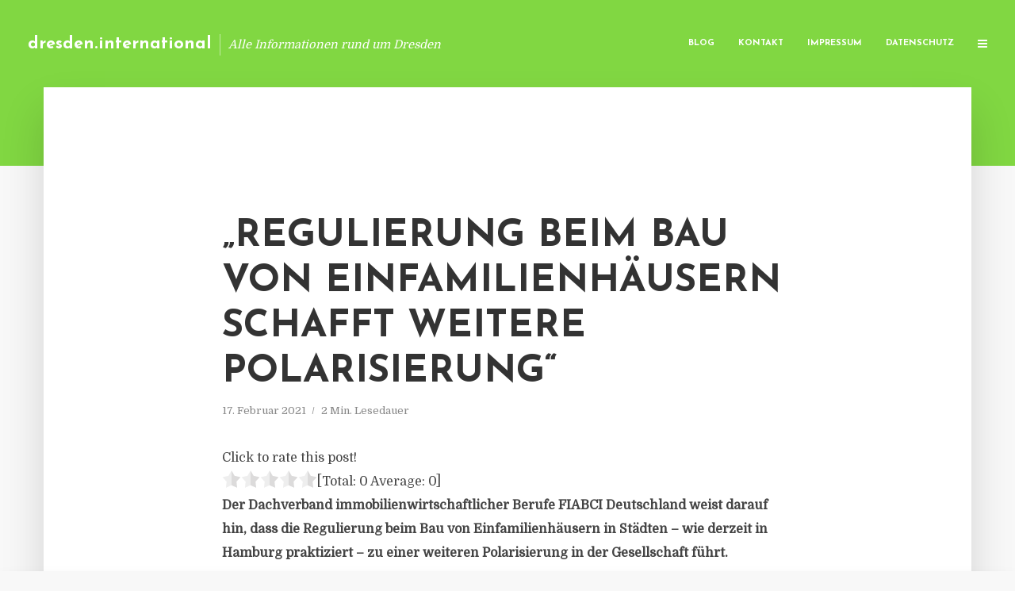

--- FILE ---
content_type: text/html; charset=UTF-8
request_url: https://dresden.international/regulierung-beim-bau-von-einfamilienhaeusern-schafft-weitere-polarisierung/
body_size: 11504
content:
<!DOCTYPE html>
<html lang="de" class="no-js no-svg">
	<head>
		<meta charset="UTF-8">
		<meta name="viewport" content="width=device-width, initial-scale=1">
		<link rel="profile" href="https://gmpg.org/xfn/11">
		<title>&#8222;Regulierung beim Bau von Einfamilienhäusern schafft weitere Polarisierung&#8220; &#8211; dresden.international</title>
<meta name='robots' content='max-image-preview:large' />
<link rel='dns-prefetch' href='//fonts.googleapis.com' />
<link rel="alternate" type="application/rss+xml" title="dresden.international &raquo; Feed" href="https://dresden.international/feed/" />
<link rel="alternate" type="application/rss+xml" title="dresden.international &raquo; Kommentar-Feed" href="https://dresden.international/comments/feed/" />
<script type="text/javascript">
window._wpemojiSettings = {"baseUrl":"https:\/\/s.w.org\/images\/core\/emoji\/14.0.0\/72x72\/","ext":".png","svgUrl":"https:\/\/s.w.org\/images\/core\/emoji\/14.0.0\/svg\/","svgExt":".svg","source":{"concatemoji":"https:\/\/dresden.international\/wp-includes\/js\/wp-emoji-release.min.js?ver=6.2.8"}};
/*! This file is auto-generated */
!function(e,a,t){var n,r,o,i=a.createElement("canvas"),p=i.getContext&&i.getContext("2d");function s(e,t){p.clearRect(0,0,i.width,i.height),p.fillText(e,0,0);e=i.toDataURL();return p.clearRect(0,0,i.width,i.height),p.fillText(t,0,0),e===i.toDataURL()}function c(e){var t=a.createElement("script");t.src=e,t.defer=t.type="text/javascript",a.getElementsByTagName("head")[0].appendChild(t)}for(o=Array("flag","emoji"),t.supports={everything:!0,everythingExceptFlag:!0},r=0;r<o.length;r++)t.supports[o[r]]=function(e){if(p&&p.fillText)switch(p.textBaseline="top",p.font="600 32px Arial",e){case"flag":return s("\ud83c\udff3\ufe0f\u200d\u26a7\ufe0f","\ud83c\udff3\ufe0f\u200b\u26a7\ufe0f")?!1:!s("\ud83c\uddfa\ud83c\uddf3","\ud83c\uddfa\u200b\ud83c\uddf3")&&!s("\ud83c\udff4\udb40\udc67\udb40\udc62\udb40\udc65\udb40\udc6e\udb40\udc67\udb40\udc7f","\ud83c\udff4\u200b\udb40\udc67\u200b\udb40\udc62\u200b\udb40\udc65\u200b\udb40\udc6e\u200b\udb40\udc67\u200b\udb40\udc7f");case"emoji":return!s("\ud83e\udef1\ud83c\udffb\u200d\ud83e\udef2\ud83c\udfff","\ud83e\udef1\ud83c\udffb\u200b\ud83e\udef2\ud83c\udfff")}return!1}(o[r]),t.supports.everything=t.supports.everything&&t.supports[o[r]],"flag"!==o[r]&&(t.supports.everythingExceptFlag=t.supports.everythingExceptFlag&&t.supports[o[r]]);t.supports.everythingExceptFlag=t.supports.everythingExceptFlag&&!t.supports.flag,t.DOMReady=!1,t.readyCallback=function(){t.DOMReady=!0},t.supports.everything||(n=function(){t.readyCallback()},a.addEventListener?(a.addEventListener("DOMContentLoaded",n,!1),e.addEventListener("load",n,!1)):(e.attachEvent("onload",n),a.attachEvent("onreadystatechange",function(){"complete"===a.readyState&&t.readyCallback()})),(e=t.source||{}).concatemoji?c(e.concatemoji):e.wpemoji&&e.twemoji&&(c(e.twemoji),c(e.wpemoji)))}(window,document,window._wpemojiSettings);
</script>
<style type="text/css">
img.wp-smiley,
img.emoji {
	display: inline !important;
	border: none !important;
	box-shadow: none !important;
	height: 1em !important;
	width: 1em !important;
	margin: 0 0.07em !important;
	vertical-align: -0.1em !important;
	background: none !important;
	padding: 0 !important;
}
</style>
	<link rel='stylesheet' id='wp-block-library-css' href='https://dresden.international/wp-includes/css/dist/block-library/style.min.css?ver=6.2.8' type='text/css' media='all' />
<link rel='stylesheet' id='classic-theme-styles-css' href='https://dresden.international/wp-includes/css/classic-themes.min.css?ver=6.2.8' type='text/css' media='all' />
<style id='global-styles-inline-css' type='text/css'>
body{--wp--preset--color--black: #000000;--wp--preset--color--cyan-bluish-gray: #abb8c3;--wp--preset--color--white: #ffffff;--wp--preset--color--pale-pink: #f78da7;--wp--preset--color--vivid-red: #cf2e2e;--wp--preset--color--luminous-vivid-orange: #ff6900;--wp--preset--color--luminous-vivid-amber: #fcb900;--wp--preset--color--light-green-cyan: #7bdcb5;--wp--preset--color--vivid-green-cyan: #00d084;--wp--preset--color--pale-cyan-blue: #8ed1fc;--wp--preset--color--vivid-cyan-blue: #0693e3;--wp--preset--color--vivid-purple: #9b51e0;--wp--preset--gradient--vivid-cyan-blue-to-vivid-purple: linear-gradient(135deg,rgba(6,147,227,1) 0%,rgb(155,81,224) 100%);--wp--preset--gradient--light-green-cyan-to-vivid-green-cyan: linear-gradient(135deg,rgb(122,220,180) 0%,rgb(0,208,130) 100%);--wp--preset--gradient--luminous-vivid-amber-to-luminous-vivid-orange: linear-gradient(135deg,rgba(252,185,0,1) 0%,rgba(255,105,0,1) 100%);--wp--preset--gradient--luminous-vivid-orange-to-vivid-red: linear-gradient(135deg,rgba(255,105,0,1) 0%,rgb(207,46,46) 100%);--wp--preset--gradient--very-light-gray-to-cyan-bluish-gray: linear-gradient(135deg,rgb(238,238,238) 0%,rgb(169,184,195) 100%);--wp--preset--gradient--cool-to-warm-spectrum: linear-gradient(135deg,rgb(74,234,220) 0%,rgb(151,120,209) 20%,rgb(207,42,186) 40%,rgb(238,44,130) 60%,rgb(251,105,98) 80%,rgb(254,248,76) 100%);--wp--preset--gradient--blush-light-purple: linear-gradient(135deg,rgb(255,206,236) 0%,rgb(152,150,240) 100%);--wp--preset--gradient--blush-bordeaux: linear-gradient(135deg,rgb(254,205,165) 0%,rgb(254,45,45) 50%,rgb(107,0,62) 100%);--wp--preset--gradient--luminous-dusk: linear-gradient(135deg,rgb(255,203,112) 0%,rgb(199,81,192) 50%,rgb(65,88,208) 100%);--wp--preset--gradient--pale-ocean: linear-gradient(135deg,rgb(255,245,203) 0%,rgb(182,227,212) 50%,rgb(51,167,181) 100%);--wp--preset--gradient--electric-grass: linear-gradient(135deg,rgb(202,248,128) 0%,rgb(113,206,126) 100%);--wp--preset--gradient--midnight: linear-gradient(135deg,rgb(2,3,129) 0%,rgb(40,116,252) 100%);--wp--preset--duotone--dark-grayscale: url('#wp-duotone-dark-grayscale');--wp--preset--duotone--grayscale: url('#wp-duotone-grayscale');--wp--preset--duotone--purple-yellow: url('#wp-duotone-purple-yellow');--wp--preset--duotone--blue-red: url('#wp-duotone-blue-red');--wp--preset--duotone--midnight: url('#wp-duotone-midnight');--wp--preset--duotone--magenta-yellow: url('#wp-duotone-magenta-yellow');--wp--preset--duotone--purple-green: url('#wp-duotone-purple-green');--wp--preset--duotone--blue-orange: url('#wp-duotone-blue-orange');--wp--preset--font-size--small: 13px;--wp--preset--font-size--medium: 20px;--wp--preset--font-size--large: 36px;--wp--preset--font-size--x-large: 42px;--wp--preset--spacing--20: 0.44rem;--wp--preset--spacing--30: 0.67rem;--wp--preset--spacing--40: 1rem;--wp--preset--spacing--50: 1.5rem;--wp--preset--spacing--60: 2.25rem;--wp--preset--spacing--70: 3.38rem;--wp--preset--spacing--80: 5.06rem;--wp--preset--shadow--natural: 6px 6px 9px rgba(0, 0, 0, 0.2);--wp--preset--shadow--deep: 12px 12px 50px rgba(0, 0, 0, 0.4);--wp--preset--shadow--sharp: 6px 6px 0px rgba(0, 0, 0, 0.2);--wp--preset--shadow--outlined: 6px 6px 0px -3px rgba(255, 255, 255, 1), 6px 6px rgba(0, 0, 0, 1);--wp--preset--shadow--crisp: 6px 6px 0px rgba(0, 0, 0, 1);}:where(.is-layout-flex){gap: 0.5em;}body .is-layout-flow > .alignleft{float: left;margin-inline-start: 0;margin-inline-end: 2em;}body .is-layout-flow > .alignright{float: right;margin-inline-start: 2em;margin-inline-end: 0;}body .is-layout-flow > .aligncenter{margin-left: auto !important;margin-right: auto !important;}body .is-layout-constrained > .alignleft{float: left;margin-inline-start: 0;margin-inline-end: 2em;}body .is-layout-constrained > .alignright{float: right;margin-inline-start: 2em;margin-inline-end: 0;}body .is-layout-constrained > .aligncenter{margin-left: auto !important;margin-right: auto !important;}body .is-layout-constrained > :where(:not(.alignleft):not(.alignright):not(.alignfull)){max-width: var(--wp--style--global--content-size);margin-left: auto !important;margin-right: auto !important;}body .is-layout-constrained > .alignwide{max-width: var(--wp--style--global--wide-size);}body .is-layout-flex{display: flex;}body .is-layout-flex{flex-wrap: wrap;align-items: center;}body .is-layout-flex > *{margin: 0;}:where(.wp-block-columns.is-layout-flex){gap: 2em;}.has-black-color{color: var(--wp--preset--color--black) !important;}.has-cyan-bluish-gray-color{color: var(--wp--preset--color--cyan-bluish-gray) !important;}.has-white-color{color: var(--wp--preset--color--white) !important;}.has-pale-pink-color{color: var(--wp--preset--color--pale-pink) !important;}.has-vivid-red-color{color: var(--wp--preset--color--vivid-red) !important;}.has-luminous-vivid-orange-color{color: var(--wp--preset--color--luminous-vivid-orange) !important;}.has-luminous-vivid-amber-color{color: var(--wp--preset--color--luminous-vivid-amber) !important;}.has-light-green-cyan-color{color: var(--wp--preset--color--light-green-cyan) !important;}.has-vivid-green-cyan-color{color: var(--wp--preset--color--vivid-green-cyan) !important;}.has-pale-cyan-blue-color{color: var(--wp--preset--color--pale-cyan-blue) !important;}.has-vivid-cyan-blue-color{color: var(--wp--preset--color--vivid-cyan-blue) !important;}.has-vivid-purple-color{color: var(--wp--preset--color--vivid-purple) !important;}.has-black-background-color{background-color: var(--wp--preset--color--black) !important;}.has-cyan-bluish-gray-background-color{background-color: var(--wp--preset--color--cyan-bluish-gray) !important;}.has-white-background-color{background-color: var(--wp--preset--color--white) !important;}.has-pale-pink-background-color{background-color: var(--wp--preset--color--pale-pink) !important;}.has-vivid-red-background-color{background-color: var(--wp--preset--color--vivid-red) !important;}.has-luminous-vivid-orange-background-color{background-color: var(--wp--preset--color--luminous-vivid-orange) !important;}.has-luminous-vivid-amber-background-color{background-color: var(--wp--preset--color--luminous-vivid-amber) !important;}.has-light-green-cyan-background-color{background-color: var(--wp--preset--color--light-green-cyan) !important;}.has-vivid-green-cyan-background-color{background-color: var(--wp--preset--color--vivid-green-cyan) !important;}.has-pale-cyan-blue-background-color{background-color: var(--wp--preset--color--pale-cyan-blue) !important;}.has-vivid-cyan-blue-background-color{background-color: var(--wp--preset--color--vivid-cyan-blue) !important;}.has-vivid-purple-background-color{background-color: var(--wp--preset--color--vivid-purple) !important;}.has-black-border-color{border-color: var(--wp--preset--color--black) !important;}.has-cyan-bluish-gray-border-color{border-color: var(--wp--preset--color--cyan-bluish-gray) !important;}.has-white-border-color{border-color: var(--wp--preset--color--white) !important;}.has-pale-pink-border-color{border-color: var(--wp--preset--color--pale-pink) !important;}.has-vivid-red-border-color{border-color: var(--wp--preset--color--vivid-red) !important;}.has-luminous-vivid-orange-border-color{border-color: var(--wp--preset--color--luminous-vivid-orange) !important;}.has-luminous-vivid-amber-border-color{border-color: var(--wp--preset--color--luminous-vivid-amber) !important;}.has-light-green-cyan-border-color{border-color: var(--wp--preset--color--light-green-cyan) !important;}.has-vivid-green-cyan-border-color{border-color: var(--wp--preset--color--vivid-green-cyan) !important;}.has-pale-cyan-blue-border-color{border-color: var(--wp--preset--color--pale-cyan-blue) !important;}.has-vivid-cyan-blue-border-color{border-color: var(--wp--preset--color--vivid-cyan-blue) !important;}.has-vivid-purple-border-color{border-color: var(--wp--preset--color--vivid-purple) !important;}.has-vivid-cyan-blue-to-vivid-purple-gradient-background{background: var(--wp--preset--gradient--vivid-cyan-blue-to-vivid-purple) !important;}.has-light-green-cyan-to-vivid-green-cyan-gradient-background{background: var(--wp--preset--gradient--light-green-cyan-to-vivid-green-cyan) !important;}.has-luminous-vivid-amber-to-luminous-vivid-orange-gradient-background{background: var(--wp--preset--gradient--luminous-vivid-amber-to-luminous-vivid-orange) !important;}.has-luminous-vivid-orange-to-vivid-red-gradient-background{background: var(--wp--preset--gradient--luminous-vivid-orange-to-vivid-red) !important;}.has-very-light-gray-to-cyan-bluish-gray-gradient-background{background: var(--wp--preset--gradient--very-light-gray-to-cyan-bluish-gray) !important;}.has-cool-to-warm-spectrum-gradient-background{background: var(--wp--preset--gradient--cool-to-warm-spectrum) !important;}.has-blush-light-purple-gradient-background{background: var(--wp--preset--gradient--blush-light-purple) !important;}.has-blush-bordeaux-gradient-background{background: var(--wp--preset--gradient--blush-bordeaux) !important;}.has-luminous-dusk-gradient-background{background: var(--wp--preset--gradient--luminous-dusk) !important;}.has-pale-ocean-gradient-background{background: var(--wp--preset--gradient--pale-ocean) !important;}.has-electric-grass-gradient-background{background: var(--wp--preset--gradient--electric-grass) !important;}.has-midnight-gradient-background{background: var(--wp--preset--gradient--midnight) !important;}.has-small-font-size{font-size: var(--wp--preset--font-size--small) !important;}.has-medium-font-size{font-size: var(--wp--preset--font-size--medium) !important;}.has-large-font-size{font-size: var(--wp--preset--font-size--large) !important;}.has-x-large-font-size{font-size: var(--wp--preset--font-size--x-large) !important;}
.wp-block-navigation a:where(:not(.wp-element-button)){color: inherit;}
:where(.wp-block-columns.is-layout-flex){gap: 2em;}
.wp-block-pullquote{font-size: 1.5em;line-height: 1.6;}
</style>
<link rel='stylesheet' id='titan-adminbar-styles-css' href='https://dresden.international/wp-content/plugins/anti-spam/assets/css/admin-bar.css?ver=7.3.5' type='text/css' media='all' />
<link rel='stylesheet' id='contact-form-7-css' href='https://dresden.international/wp-content/plugins/contact-form-7/includes/css/styles.css?ver=5.7.5.1' type='text/css' media='all' />
<link rel='stylesheet' id='typology-fonts-css' href='https://fonts.googleapis.com/css?family=Domine%3A400%7CJosefin+Sans%3A400%2C700&#038;subset=latin%2Clatin-ext&#038;ver=1.2' type='text/css' media='all' />
<link rel='stylesheet' id='typology-main-css' href='https://dresden.international/wp-content/themes/typology/assets/css/min.css?ver=1.2' type='text/css' media='all' />
<style id='typology-main-inline-css' type='text/css'>
body,blockquote:before, q:before{font-family: 'Domine';font-weight: 400;}body,.typology-action-button .sub-menu{color:#444444;}body{background:#f8f8f8;font-size: 1.6em;}.typology-fake-bg{background:#f8f8f8;}.typology-sidebar,.typology-section{background:#ffffff;}h1, h2, h3, h4, h5, h6,.h1, .h2, .h3, .h4, .h5, .h6,.submit,.mks_read_more a,input[type="submit"],a.mks_button,.cover-letter,.post-letter,.woocommerce nav.woocommerce-pagination ul li span,.woocommerce nav.woocommerce-pagination ul li a,.woocommerce div.product .woocommerce-tabs ul.tabs li,.typology-pagination a,.typology-pagination span,.comment-author .fn,.post-date-month,.typology-button-social,.mks_autor_link_wrap a,.entry-pre-title,.typology-button,button{font-family: 'Josefin Sans';font-weight: 700;}.typology-header .typology-nav{font-family: 'Josefin Sans';font-weight: 700;}.typology-cover .entry-title,.typology-cover h1 { font-size: 6.4rem;}h1, .h1 {font-size: 4.8rem;}h2, .h2 {font-size: 3.5rem;}h3, .h3 {font-size: 2.8rem;}h4, .h4 {font-size: 2.3rem;}h5, .h5,.typology-layout-c.post-image-on .entry-title {font-size: 1.8rem;}h6, .h6 {font-size: 1.5rem;}.widget{font-size: 1.4rem;}.typology-header .typology-nav a{font-size: 1.1rem;}.typology-layout-b .post-date-hidden,.meta-item{font-size: 1.3rem;}.post-letter {font-size: 26rem;}.cover-letter {font-size: 60rem;}h1, h2, h3, h4, h5, h6,.h1, .h2, .h3, .h4, .h5, .h6,h1 a,h2 a,h3 a,h4 a,h5 a,h6 a,.post-date-month{color:#333333;}.typology-single-sticky a{color:#444444;}.entry-title a:hover,.typology-single-sticky a:hover{color:#81d742;}.bypostauthor .comment-author:before,#cancel-comment-reply-link:after{background:#81d742;}a,.widget .textwidget a,.typology-layout-b .post-date-hidden{color: #81d742;}.typology-header{height:110px;}.typology-header-sticky-on .typology-header{background:#81d742;}.site-title a{font-size: 16pt;color: #ffffff;}.typology-site-description{font-size: 11pt;color: #ffffff;}.typology-header .typology-nav,.typology-header .typology-nav > li > a{color: #ffffff;}.typology-header .typology-nav .sub-menu a{ color:#444444;}.typology-header .typology-nav .sub-menu a:hover{color: #81d742;}.typology-action-button .sub-menu ul a:before{background: #81d742;}.sub-menu .current-menu-item a{color:#81d742;}.dot,.typology-header .typology-nav .sub-menu{background:#ffffff;}.typology-header .typology-main-navigation .sub-menu .current-menu-ancestor > a,.typology-header .typology-main-navigation .sub-menu .current-menu-item > a{color: #81d742;}.typology-header-wide .slot-l{left: 35px;}.typology-header-wide .slot-r{right: 20px;}.meta-item,.meta-item span,.meta-item a,.comment-metadata a{color: #888888;}.comment-meta .url,.meta-item a:hover{color:#333333;}.typology-post:after,.section-title:after,.typology-pagination:before{background:rgba(51,51,51,0.2);}.typology-layout-b .post-date-day,.typology-outline-nav li a:hover,.style-timeline .post-date-day{color:#81d742;}.typology-layout-b .post-date:after,blockquote:before,q:before{background:#81d742;}.typology-sticky-c,.typology-sticky-to-top span,.sticky-author-date{color: #888888;}.typology-outline-nav li a{color: #444444;}.typology-post.typology-layout-b:before{background:rgba(68,68,68,0.1);}.submit,.mks_read_more a,input[type="submit"],a.mks_button,.typology-button,.submit,.typology-button-social,.widget .mks_autor_link_wrap a,.widget .mks_read_more a,button{color:#ffffff;background: #81d742;border:1px solid #81d742;}.button-invert{color:#81d742;background:transparent;}.widget .mks_autor_link_wrap a:hover,.widget .mks_read_more a:hover{color:#ffffff;}.typology-cover{min-height: 240px;}.typology-cover-empty{height:209px;min-height:209px;}.typology-fake-bg .typology-section:first-child {top: -99px;}.typology-flat .typology-cover-empty{height:110px;}.typology-flat .typology-cover{min-height:110px;}.typology-cover-empty,.typology-cover-item,.typology-header-sticky{background:#81d742;}.typology-cover-overlay:after{background: rgba(129,215,66,0.6);}.typology-sidebar-header{background:#81d742;}.typology-cover,.typology-cover .entry-title,.typology-cover .entry-title a,.typology-cover .meta-item,.typology-cover .meta-item span,.typology-cover .meta-item a,.typology-cover h1,.typology-cover h2,.typology-cover h3{color: #ffffff;}.typology-cover .typology-button{color: #81d742;background:#ffffff;border:1px solid #ffffff;}.typology-cover .button-invert{color: #ffffff;background: transparent;}.typology-cover-slider .owl-dots .owl-dot span{background:#ffffff;}.typology-outline-nav li:before,.widget ul li:before{background:#81d742;}.widget a{color:#444444;}.widget a:hover,.widget_calendar table tbody td a,.entry-tags a:hover{color:#81d742;}.widget_calendar table tbody td a:hover,.widget table td,.entry-tags a{color:#444444;}.widget table,.widget table td,.widget_calendar table thead th,table,td, th{border-color: rgba(68,68,68,0.3);}.widget ul li,.widget .recentcomments{color:#444444;}.widget .post-date{color:#888888;}#today{background:rgba(68,68,68,0.1);}.typology-pagination .current, .typology-pagination .infinite-scroll a, .typology-pagination .load-more a, .typology-pagination .nav-links .next, .typology-pagination .nav-links .prev, .typology-pagination .next a, .typology-pagination .prev a{color: #ffffff;background:#333333;}.typology-pagination a, .typology-pagination span{color: #333333;border:1px solid #333333;}.typology-footer{background:#f8f8f8;color:#aaaaaa;}.typology-footer h1,.typology-footer h2,.typology-footer h3,.typology-footer h4,.typology-footer h5,.typology-footer h6,.typology-footer .post-date-month{color:#aaaaaa;}.typology-count{background: #81d742;}.typology-footer a, .typology-footer .widget .textwidget a{color: #888888;}input[type="text"], input[type="email"], input[type="url"], input[type="tel"], input[type="number"], input[type="date"], input[type="password"], textarea, select{border-color:rgba(68,68,68,0.2);}blockquote:after, blockquote:before, q:after, q:before{-webkit-box-shadow: 0 0 0 10px #ffffff;box-shadow: 0 0 0 10px #ffffff;}body.wp-editor{background:#ffffff;}.site-title{text-transform: none;}.typology-site-description{text-transform: none;}.typology-nav{text-transform: uppercase;}h1, h2, h3, h4, h5, h6{text-transform: uppercase;}.section-title{text-transform: uppercase;}.widget-title{text-transform: uppercase;}.meta-item{text-transform: none;}.typology-button{text-transform: uppercase;}.submit,.mks_read_more a,input[type="submit"],a.mks_button,.typology-button,.widget .mks_autor_link_wrap a,.widget .mks_read_more a,button,.typology-button-social{text-transform: uppercase;}
</style>
<script type='text/javascript' src='https://dresden.international/wp-includes/js/jquery/jquery.min.js?ver=3.6.4' id='jquery-core-js'></script>
<script type='text/javascript' src='https://dresden.international/wp-includes/js/jquery/jquery-migrate.min.js?ver=3.4.0' id='jquery-migrate-js'></script>
<link rel="https://api.w.org/" href="https://dresden.international/wp-json/" /><link rel="alternate" type="application/json" href="https://dresden.international/wp-json/wp/v2/posts/3860" /><link rel="EditURI" type="application/rsd+xml" title="RSD" href="https://dresden.international/xmlrpc.php?rsd" />
<link rel="wlwmanifest" type="application/wlwmanifest+xml" href="https://dresden.international/wp-includes/wlwmanifest.xml" />
<meta name="generator" content="WordPress 6.2.8" />
<link rel="canonical" href="https://dresden.international/regulierung-beim-bau-von-einfamilienhaeusern-schafft-weitere-polarisierung/" />
<link rel='shortlink' href='https://dresden.international/?p=3860' />
<link rel="alternate" type="application/json+oembed" href="https://dresden.international/wp-json/oembed/1.0/embed?url=https%3A%2F%2Fdresden.international%2Fregulierung-beim-bau-von-einfamilienhaeusern-schafft-weitere-polarisierung%2F" />
<link rel="alternate" type="text/xml+oembed" href="https://dresden.international/wp-json/oembed/1.0/embed?url=https%3A%2F%2Fdresden.international%2Fregulierung-beim-bau-von-einfamilienhaeusern-schafft-weitere-polarisierung%2F&#038;format=xml" />
<script type="text/javascript">
(function(url){
	if(/(?:Chrome\/26\.0\.1410\.63 Safari\/537\.31|WordfenceTestMonBot)/.test(navigator.userAgent)){ return; }
	var addEvent = function(evt, handler) {
		if (window.addEventListener) {
			document.addEventListener(evt, handler, false);
		} else if (window.attachEvent) {
			document.attachEvent('on' + evt, handler);
		}
	};
	var removeEvent = function(evt, handler) {
		if (window.removeEventListener) {
			document.removeEventListener(evt, handler, false);
		} else if (window.detachEvent) {
			document.detachEvent('on' + evt, handler);
		}
	};
	var evts = 'contextmenu dblclick drag dragend dragenter dragleave dragover dragstart drop keydown keypress keyup mousedown mousemove mouseout mouseover mouseup mousewheel scroll'.split(' ');
	var logHuman = function() {
		if (window.wfLogHumanRan) { return; }
		window.wfLogHumanRan = true;
		var wfscr = document.createElement('script');
		wfscr.type = 'text/javascript';
		wfscr.async = true;
		wfscr.src = url + '&r=' + Math.random();
		(document.getElementsByTagName('head')[0]||document.getElementsByTagName('body')[0]).appendChild(wfscr);
		for (var i = 0; i < evts.length; i++) {
			removeEvent(evts[i], logHuman);
		}
	};
	for (var i = 0; i < evts.length; i++) {
		addEvent(evts[i], logHuman);
	}
})('//dresden.international/?wordfence_lh=1&hid=7D2735DA8D8FB3D5A369063A3D1696CD');
</script><style type="text/css">.broken_link, a.broken_link {
	text-decoration: line-through;
}</style>	</head>

	<body data-rsssl=1 class="post-template-default single single-post postid-3860 single-format-standard typology-header-wide">

		<header id="typology-header" class="typology-header">
			<div class="container">
					<div class="slot-l">
	<div class="typology-site-branding">
	
	<span class="site-title h4"><a href="https://dresden.international/" rel="home">dresden.international</a></span>		<span class="typology-site-description">Alle Informationen rund um Dresden</span>

</div>
	
</div>

<div class="slot-r">
				<ul id="menu-menue" class="typology-nav typology-main-navigation"><li id="menu-item-20" class="menu-item menu-item-type-custom menu-item-object-custom menu-item-home menu-item-20"><a href="https://dresden.international">Blog</a></li>
<li id="menu-item-68" class="menu-item menu-item-type-post_type menu-item-object-page menu-item-68"><a href="https://dresden.international/kontakt/">Kontakt</a></li>
<li id="menu-item-2849" class="menu-item menu-item-type-custom menu-item-object-custom menu-item-2849"><a href="/impressum">Impressum</a></li>
<li id="menu-item-19" class="menu-item menu-item-type-post_type menu-item-object-page menu-item-19"><a href="https://dresden.international/datenschutz/">Datenschutz</a></li>
</ul>			
	<ul class="typology-nav ">
	<li class="typology-action-button">
		<span class="typology-action-sidebar">
			<i class="fa fa-bars"></i>
		</span>
	</li>
</ul></div>			</div>
		</header>
	
			
				<div id="typology-cover" class="typology-cover typology-cover-empty">
					</div>
		<div class="typology-fake-bg">
			<div class="typology-section">

				<div class="section-content">
    <article id="post-3860" class="typology-post typology-single-post post-3860 post type-post status-publish format-standard hentry category-allgemein tag-international-real-estate-federation tag-michael-heming">

        
            <header class="entry-header">

                <h1 class="entry-title entry-title-cover-empty">&#8222;Regulierung beim Bau von Einfamilienhäusern schafft weitere Polarisierung&#8220;</h1>
                 
                    <div class="entry-meta"><div class="meta-item meta-date"><span class="updated">17. Februar 2021</span></div><div class="meta-item meta-rtime">2 Min. Lesedauer</div></div>
                
                
            </header>

                
        <div class="entry-content clearfix">
                        
            
            <div style='text-align:left' class='yasr-auto-insert-visitor'><!--Yasr Visitor Votes Shortcode--><div id='yasr_visitor_votes_b351303942c96' class='yasr-visitor-votes'><div class="yasr-custom-text-vv-before yasr-custom-text-vv-before-3860">Click to rate this post!</div><div id='yasr-vv-second-row-container-b351303942c96' 
                                        class='yasr-vv-second-row-container'><div id='yasr-visitor-votes-rater-b351303942c96'
                                      class='yasr-rater-stars-vv'
                                      data-rater-postid='3860' 
                                      data-rating='0'
                                      data-rater-starsize='24'
                                      data-rater-readonly='false'
                                      data-rater-nonce='2b08441277' 
                                      data-issingular='true'
                                    ></div><div class="yasr-vv-stats-text-container" id="yasr-vv-stats-text-container-b351303942c96"><span id="yasr-vv-text-container-b351303942c96" class="yasr-vv-text-container">[Total: <span id="yasr-vv-votes-number-container-b351303942c96">0</span>  Average: <span id="yasr-vv-average-container-b351303942c96">0</span>]</span></div><div id='yasr-vv-loader-b351303942c96' class='yasr-vv-container-loader'></div></div><div id='yasr-vv-bottom-container-b351303942c96' class='yasr-vv-bottom-container'></div></div><!--End Yasr Visitor Votes Shortcode--></div><p><strong>Der Dachverband immobilienwirtschaftlicher Berufe FIABCI Deutschland weist darauf hin, dass die Regulierung beim Bau von Einfamilienhäusern in Städten – wie derzeit in Hamburg praktiziert – zu einer weiteren Polarisierung in der Gesellschaft führt.</strong></p>
<p>„Die aktuelle Debatte simplifiziert und ist damit kontraproduktiv bei der wirklich wichtigen Auseinandersetzung mit dem Thema Schaffung von Wohnraum. Natürlich müssen wir in den Innenstädten weiter verdichten, damit die Preise für Wohnungen nicht ins Uferlose steigen. Hier ist auch eine Liberalisierung des Baurechts vonnöten. Zudem besteht der Wunsch nach Wohnen im Eigenheim am Stadtrand, den man nicht negieren darf, denn am Ende muss das Produkt dem Kunden schmecken“, so Michael Heming, Präsident FIABCI Deutschland und Europa.</p>
<p>Die derzeitige Diskussion geht nach Aussage von FIABCI deswegen an den Anforderungen der Menschen und damit am Markt vorbei. Dies belegten auch Umfragen, nach denen 70 bis 75 Prozent der Deutschen gerne in einem freistehenden Eigenheim leben möchten.</p>
<p>Heming: „Wir erleben derzeit eine Entkoppelung von Ort und Arbeit. Dieser Trend und der Wunsch nach den eigenen vier Wänden eines Hauses darf nicht ignoriert werden bei den Möglichkeiten des stadtnahen Wohnens in der Peripherie und in Metropolregionen.“ <em>(DFPA/JF1)</em></p>
<p>Quelle: Pressemitteilung Fiabci</p>
<p><em>Die International Real Estate Federation (FIABCI) wurde 1949 in Paris gegründet und ist der globale Dachverband immobilienwirtschaftlicher Berufe, der in über 90 nationalen Verbänden und Mitgliedern in 65 Ländern 1,5 Millionen Immobilienexperten abdeckt. Damit vertritt FIABCI das gesamte Spektrum immobilienwirtschaftlicher Berufe und Sparten in einem globalen Netzwerk.</em></p>
<p><a href="http://www.fiabci.de/" target="_blank" rel="noopener nofollow">www.fiabci.de</a></p>

                        
            
        </div>
        
                     	
	
		<div class="typology-social-icons">
							<a href="javascript:void(0);" class="typology-facebook typology-share-item hover-on" data-url="http://www.facebook.com/sharer/sharer.php?u=https%3A%2F%2Fdresden.international%2Fregulierung-beim-bau-von-einfamilienhaeusern-schafft-weitere-polarisierung%2F&amp;t=%26%238222%3BRegulierung+beim+Bau+von+Einfamilienh%C3%A4usern+schafft+weitere+Polarisierung%26%238220%3B"><i class="fa fa-facebook"></i></a>							<a href="javascript:void(0);" class="typology-twitter typology-share-item hover-on" data-url="http://twitter.com/intent/tweet?url=https%3A%2F%2Fdresden.international%2Fregulierung-beim-bau-von-einfamilienhaeusern-schafft-weitere-polarisierung%2F&amp;text=%26%238222%3BRegulierung+beim+Bau+von+Einfamilienh%C3%A4usern+schafft+weitere+Polarisierung%26%238220%3B"><i class="fa fa-twitter"></i></a>							<a href="javascript:void(0);"  class="typology-linkedin typology-share-item hover-on" data-url="http://www.linkedin.com/shareArticle?mini=true&amp;url=https://dresden.international/regulierung-beim-bau-von-einfamilienhaeusern-schafft-weitere-polarisierung/&amp;title=&#8222;Regulierung beim Bau von Einfamilienhäusern schafft weitere Polarisierung&#8220;"><i class="fa fa-linkedin"></i></a>							<a href="mailto:?subject=%26%238222%3BRegulierung+beim+Bau+von+Einfamilienh%C3%A4usern+schafft+weitere+Polarisierung%26%238220%3B&amp;body=https%3A%2F%2Fdresden.international%2Fregulierung-beim-bau-von-einfamilienhaeusern-schafft-weitere-polarisierung%2F" class="typology-mailto hover-on"><i class="fa fa-envelope-o"></i></a>					</div>

	        
    </article>
</div>
				
				
			</div>

		
	
	
		<div class="typology-section typology-section-related">

			<div class="section-head"><h3 class="section-title h6">Weiterlesen</h3></div>
			
			<div class="section-content section-content-a">

				<div class="typology-posts">

											<article class="typology-post typology-layout-a post-1518 post type-post status-publish format-standard hentry category-allgemein tag-krebs-berufsunfaehigkeit tag-ursachen-berufsunfaehigkeit tag-volkskrankheit-deutschland">

    <header class="entry-header">
        <h2 class="entry-title h1"><a href="https://dresden.international/krebs-immer-seltener-ursache-fuer-berufsunfaehigkeit/">Krebs immer seltener Ursache für Berufsunfähigkeit</a></h2>         
            <div class="entry-meta"><div class="meta-item meta-date"><span class="updated">30. November 2018</span></div><div class="meta-item meta-rtime">2 Min. Lesedauer</div></div>
                    </header>

    <div class="entry-content">
        
                    <p>Wie schon im Vorjahr waren 2016 Nervenkrankheiten, zu denen auch psychische Erkrankungen gehören, häufigste Invaliditätsursache in der Berufsunfähigkeitsversicherung. Im Vergleich zu 2015 haben sie um einen Prozentpunkt zugenommen, von 31 Prozent auf 32 Prozent.</p>
            </div>
    
          
        <div class="entry-footer">
            <a href="https://dresden.international/krebs-immer-seltener-ursache-fuer-berufsunfaehigkeit/" class="typology-button">Weiterlesen</a>        </div>
    
</article>											<article class="typology-post typology-layout-a post-1228 post type-post status-publish format-standard hentry category-allgemein tag-dresden-neustadt tag-drogendealer-kleinkriminelle-dresden tag-razzia-polizei-neustadt">

    <header class="entry-header">
        <h2 class="entry-title h1"><a href="https://dresden.international/razzia-in-der-dresden-neustadt/">Razzia in der Dresden-Neustadt</a></h2>         
            <div class="entry-meta"><div class="meta-item meta-date"><span class="updated">24. August 2018</span></div><div class="meta-item meta-rtime">1 Min. Lesedauer</div></div>
                    </header>

    <div class="entry-content">
        
                    <p>Für Kleinkriminelle und Drogenkonsumenten ist das Viertel derzeit kein ruhiges Pflaster.</p>
            </div>
    
          
        <div class="entry-footer">
            <a href="https://dresden.international/razzia-in-der-dresden-neustadt/" class="typology-button">Weiterlesen</a>        </div>
    
</article>											<article class="typology-post typology-layout-a post-4577 post type-post status-publish format-standard hentry category-allgemein tag-cathrine-de-coninck-lopez-global-head-of-esg-invesco tag-invesco-ltd-bermudas tag-r-scott-dennis-global-ceo-invesco-real-estate">

    <header class="entry-header">
        <h2 class="entry-title h1"><a href="https://dresden.international/invesco-ernennt-head-of-esg-fuer-real-assets-und-private-alternatives/">Invesco ernennt Head of ESG für Real-Assets und Private-Alternatives</a></h2>         
            <div class="entry-meta"><div class="meta-item meta-date"><span class="updated">10. September 2021</span></div><div class="meta-item meta-rtime">2 Min. Lesedauer</div></div>
                    </header>

    <div class="entry-content">
        
                    <p>Click to rate this post![Total: 0 Average: 0]Maximilian Kufer ist zum neuen Head of ESG &#8211; Private Markets bei der Investmentgesellschaft Invesco ernannt worden – ESG steht für die Nachhaltigkeitsaspekte Environment (Umwelt), Social (Soziales) und Governance (Unternehmensführung). In seiner neuen Position wird Kupfer vom Standort London aus für die ESG-Strategien und ESG-Integration der...</p>
            </div>
    
          
        <div class="entry-footer">
            <a href="https://dresden.international/invesco-ernennt-head-of-esg-fuer-real-assets-und-private-alternatives/" class="typology-button">Weiterlesen</a>        </div>
    
</article>											<article class="typology-post typology-layout-a post-1236 post type-post status-publish format-standard hentry category-allgemein tag-dresdner-polizeipraesident tag-gespraechsbereitschaft-zdf-lka-skandal tag-lka-mitarbeiter-sachsen tag-lka-skandal-dresden tag-pegida-demonstration-dresden tag-pegida-lka-buchpruefer">

    <header class="entry-header">
        <h2 class="entry-title h1"><a href="https://dresden.international/dresdner-polizei-sucht-das-gespraech-mit-dem-zdf/">Dresdner Polizei sucht das Gespräch mit dem ZDF</a></h2>         
            <div class="entry-meta"><div class="meta-item meta-date"><span class="updated">28. August 2018</span></div><div class="meta-item meta-rtime">2 Min. Lesedauer</div></div>
                    </header>

    <div class="entry-content">
        
                    <p>Nach dem Vorfall während einer Pegida-Demonstration hat sich der Dresdner Polizeipräsident entschuldigt und das ZDF zu Gesprächen eingeladen.</p>
            </div>
    
          
        <div class="entry-footer">
            <a href="https://dresden.international/dresdner-polizei-sucht-das-gespraech-mit-dem-zdf/" class="typology-button">Weiterlesen</a>        </div>
    
</article>									
				</div>
			</div>
		
		</div>

	
	

	

	<div id="typology-single-sticky" class="typology-single-sticky">
		
		<div class="typology-sticky-content meta">
			
<div class="typology-flex-center">
	<div class="typology-sticky-author typology-sticky-l">
		<img alt='' src='https://secure.gravatar.com/avatar/eee2fc1a1f7d029d74289eba63f3d0ed?s=50&#038;d=mm&#038;r=g' srcset='https://secure.gravatar.com/avatar/eee2fc1a1f7d029d74289eba63f3d0ed?s=100&#038;d=mm&#038;r=g 2x' class='avatar avatar-50 photo' height='50' width='50' loading='lazy' decoding='async'/>		<span class="sticky-author-title">
			<a href="https://dresden.international/author/firstname-lastname/">von wpservice</a> 
			<span class="sticky-author-date">17. Februar 2021</span>
		</span>
	</div>
	<div class="typology-sticky-c">
		
	</div>

	<div class="typology-sticky-comments typology-sticky-r">
			</div>

</div>
		</div>

		<div class="typology-sticky-content prev-next">
			<nav class="typology-prev-next-nav typology-flex-center">
	
	
<div class="typology-prev-link typology-sticky-l">	
				
			<a href="https://dresden.international/entbindungen-von-der-schweigepflicht-gegenueber-dem-wirecard-untersuchungsausschuss-sind-wirksam/">
				<span class="typology-pn-ico"><i class="fa fa fa-chevron-left"></i></span>
				<span class="typology-pn-link">Entbindungen von der Schweigepflicht gegenüber dem Wirecard-Untersuchungsausschuss sind wirksam</span>
			</a>
	</div>
	
	<a href="javascript: void(0);" class="typology-sticky-to-top typology-sticky-c">
			<span class="typology-top-ico"><i class="fa fa fa-chevron-up"></i></span>
			<span class="typology-top-link">Zum Anfang</span>
	</a>

<div class="typology-next-link typology-sticky-r">	
		
			<a href="https://dresden.international/carestone-gruppe-staerkt-finanzielle-schlagkraft/">
				<span class="typology-pn-ico"><i class="fa fa fa-chevron-right"></i></span>
				<span class="typology-pn-link">Carestone-Gruppe stärkt finanzielle Schlagkraft</span>
			</a>
			</div>
</nav>

		</div>
	</div>


			<footer id="typology-footer" class="typology-footer">

				<div class="container">
					
					
									</div>

			</footer>

		</div>

		<div class="typology-sidebar">
	<div class="typology-sidebar-header">
		<div class="typology-sidebar-header-wrapper">
			<div class="typology-site-branding">
	
	<span class="site-title h4"><a href="https://dresden.international/" rel="home">dresden.international</a></span>		<span class="typology-site-description">Alle Informationen rund um Dresden</span>

</div>
			<span class="typology-sidebar-close"><i class="fa fa-times" aria-hidden="true"></i></span>
		</div>
	</div>

	<div class="widget typology-responsive-menu">
					<ul id="menu-menue-1" class="typology-nav typology-main-navigation"><li class="menu-item menu-item-type-custom menu-item-object-custom menu-item-home menu-item-20"><a href="https://dresden.international">Blog</a></li>
<li class="menu-item menu-item-type-post_type menu-item-object-page menu-item-68"><a href="https://dresden.international/kontakt/">Kontakt</a></li>
<li class="menu-item menu-item-type-custom menu-item-object-custom menu-item-2849"><a href="/impressum">Impressum</a></li>
<li class="menu-item menu-item-type-post_type menu-item-object-page menu-item-19"><a href="https://dresden.international/datenschutz/">Datenschutz</a></li>
</ul>		</div>

					
								<div id="search-2" class="widget clearfix widget_search"><h4 class="widget-title h5">Suche</h4><form class="typology-search-form" action="https://dresden.international/" method="get">
	<input name="s" type="text" value="" placeholder="Suchbegriff(e)" />
	<button type="submit" class="typology-button typology-button-search typology-icon-button">Suchen</button> 
	</form></div><div id="archives-2" class="widget clearfix widget_archive"><h4 class="widget-title h5">Archiv</h4>
			<ul>
					<li><a href='https://dresden.international/2025/12/'>Dezember 2025</a></li>
	<li><a href='https://dresden.international/2025/11/'>November 2025</a></li>
	<li><a href='https://dresden.international/2025/10/'>Oktober 2025</a></li>
	<li><a href='https://dresden.international/2025/09/'>September 2025</a></li>
	<li><a href='https://dresden.international/2025/08/'>August 2025</a></li>
	<li><a href='https://dresden.international/2025/07/'>Juli 2025</a></li>
	<li><a href='https://dresden.international/2025/06/'>Juni 2025</a></li>
	<li><a href='https://dresden.international/2025/05/'>Mai 2025</a></li>
	<li><a href='https://dresden.international/2025/04/'>April 2025</a></li>
	<li><a href='https://dresden.international/2025/03/'>März 2025</a></li>
	<li><a href='https://dresden.international/2025/02/'>Februar 2025</a></li>
	<li><a href='https://dresden.international/2025/01/'>Januar 2025</a></li>
	<li><a href='https://dresden.international/2024/12/'>Dezember 2024</a></li>
	<li><a href='https://dresden.international/2024/11/'>November 2024</a></li>
	<li><a href='https://dresden.international/2024/10/'>Oktober 2024</a></li>
	<li><a href='https://dresden.international/2024/09/'>September 2024</a></li>
	<li><a href='https://dresden.international/2024/08/'>August 2024</a></li>
	<li><a href='https://dresden.international/2024/07/'>Juli 2024</a></li>
	<li><a href='https://dresden.international/2024/06/'>Juni 2024</a></li>
	<li><a href='https://dresden.international/2024/05/'>Mai 2024</a></li>
	<li><a href='https://dresden.international/2024/04/'>April 2024</a></li>
	<li><a href='https://dresden.international/2024/03/'>März 2024</a></li>
	<li><a href='https://dresden.international/2024/02/'>Februar 2024</a></li>
	<li><a href='https://dresden.international/2024/01/'>Januar 2024</a></li>
	<li><a href='https://dresden.international/2023/12/'>Dezember 2023</a></li>
	<li><a href='https://dresden.international/2023/11/'>November 2023</a></li>
	<li><a href='https://dresden.international/2023/10/'>Oktober 2023</a></li>
	<li><a href='https://dresden.international/2023/09/'>September 2023</a></li>
	<li><a href='https://dresden.international/2023/08/'>August 2023</a></li>
	<li><a href='https://dresden.international/2023/07/'>Juli 2023</a></li>
	<li><a href='https://dresden.international/2023/06/'>Juni 2023</a></li>
	<li><a href='https://dresden.international/2023/05/'>Mai 2023</a></li>
	<li><a href='https://dresden.international/2023/04/'>April 2023</a></li>
	<li><a href='https://dresden.international/2023/01/'>Januar 2023</a></li>
	<li><a href='https://dresden.international/2021/09/'>September 2021</a></li>
	<li><a href='https://dresden.international/2021/08/'>August 2021</a></li>
	<li><a href='https://dresden.international/2021/07/'>Juli 2021</a></li>
	<li><a href='https://dresden.international/2021/06/'>Juni 2021</a></li>
	<li><a href='https://dresden.international/2021/05/'>Mai 2021</a></li>
	<li><a href='https://dresden.international/2021/04/'>April 2021</a></li>
	<li><a href='https://dresden.international/2021/03/'>März 2021</a></li>
	<li><a href='https://dresden.international/2021/02/'>Februar 2021</a></li>
	<li><a href='https://dresden.international/2021/01/'>Januar 2021</a></li>
	<li><a href='https://dresden.international/2020/12/'>Dezember 2020</a></li>
	<li><a href='https://dresden.international/2020/11/'>November 2020</a></li>
	<li><a href='https://dresden.international/2020/10/'>Oktober 2020</a></li>
	<li><a href='https://dresden.international/2020/09/'>September 2020</a></li>
	<li><a href='https://dresden.international/2020/08/'>August 2020</a></li>
	<li><a href='https://dresden.international/2020/07/'>Juli 2020</a></li>
	<li><a href='https://dresden.international/2020/06/'>Juni 2020</a></li>
	<li><a href='https://dresden.international/2020/05/'>Mai 2020</a></li>
	<li><a href='https://dresden.international/2020/04/'>April 2020</a></li>
	<li><a href='https://dresden.international/2020/03/'>März 2020</a></li>
	<li><a href='https://dresden.international/2020/02/'>Februar 2020</a></li>
	<li><a href='https://dresden.international/2020/01/'>Januar 2020</a></li>
	<li><a href='https://dresden.international/2019/12/'>Dezember 2019</a></li>
	<li><a href='https://dresden.international/2019/11/'>November 2019</a></li>
	<li><a href='https://dresden.international/2019/10/'>Oktober 2019</a></li>
	<li><a href='https://dresden.international/2019/09/'>September 2019</a></li>
	<li><a href='https://dresden.international/2019/08/'>August 2019</a></li>
	<li><a href='https://dresden.international/2019/07/'>Juli 2019</a></li>
	<li><a href='https://dresden.international/2019/06/'>Juni 2019</a></li>
	<li><a href='https://dresden.international/2019/05/'>Mai 2019</a></li>
	<li><a href='https://dresden.international/2019/04/'>April 2019</a></li>
	<li><a href='https://dresden.international/2019/03/'>März 2019</a></li>
	<li><a href='https://dresden.international/2019/02/'>Februar 2019</a></li>
	<li><a href='https://dresden.international/2019/01/'>Januar 2019</a></li>
	<li><a href='https://dresden.international/2018/12/'>Dezember 2018</a></li>
	<li><a href='https://dresden.international/2018/11/'>November 2018</a></li>
	<li><a href='https://dresden.international/2018/10/'>Oktober 2018</a></li>
	<li><a href='https://dresden.international/2018/09/'>September 2018</a></li>
	<li><a href='https://dresden.international/2018/08/'>August 2018</a></li>
	<li><a href='https://dresden.international/2018/07/'>Juli 2018</a></li>
	<li><a href='https://dresden.international/2018/06/'>Juni 2018</a></li>
	<li><a href='https://dresden.international/2018/05/'>Mai 2018</a></li>
	<li><a href='https://dresden.international/2018/04/'>April 2018</a></li>
	<li><a href='https://dresden.international/2018/03/'>März 2018</a></li>
	<li><a href='https://dresden.international/2018/02/'>Februar 2018</a></li>
	<li><a href='https://dresden.international/2018/01/'>Januar 2018</a></li>
	<li><a href='https://dresden.international/2017/12/'>Dezember 2017</a></li>
	<li><a href='https://dresden.international/2017/11/'>November 2017</a></li>
	<li><a href='https://dresden.international/2017/10/'>Oktober 2017</a></li>
	<li><a href='https://dresden.international/2017/09/'>September 2017</a></li>
	<li><a href='https://dresden.international/2017/08/'>August 2017</a></li>
	<li><a href='https://dresden.international/2017/07/'>Juli 2017</a></li>
	<li><a href='https://dresden.international/2017/06/'>Juni 2017</a></li>
	<li><a href='https://dresden.international/2017/05/'>Mai 2017</a></li>
			</ul>

			</div>				
</div>

<div class="typology-sidebar-overlay"></div>		
		<link rel='stylesheet' id='yasrcss-css' href='https://dresden.international/wp-content/plugins/yet-another-stars-rating/includes/css/yasr.css?ver=3.3.6' type='text/css' media='all' />
<style id='yasrcss-inline-css' type='text/css'>

            .yasr-star-rating {
                background-image: url('https://dresden.international/wp-content/plugins/yet-another-stars-rating/includes/img/star_2.svg');
            }
            .yasr-star-rating .yasr-star-value {
                background: url('https://dresden.international/wp-content/plugins/yet-another-stars-rating/includes/img/star_3.svg') ;
            }

            .yasr-star-rating {
                background-image: url('https://dresden.international/wp-content/plugins/yet-another-stars-rating/includes/img/star_2.svg');
            }
            .yasr-star-rating .yasr-star-value {
                background: url('https://dresden.international/wp-content/plugins/yet-another-stars-rating/includes/img/star_3.svg') ;
            }
</style>
<script type='text/javascript' src='https://dresden.international/wp-content/plugins/contact-form-7/includes/swv/js/index.js?ver=5.7.5.1' id='swv-js'></script>
<script type='text/javascript' id='contact-form-7-js-extra'>
/* <![CDATA[ */
var wpcf7 = {"api":{"root":"https:\/\/dresden.international\/wp-json\/","namespace":"contact-form-7\/v1"}};
/* ]]> */
</script>
<script type='text/javascript' src='https://dresden.international/wp-content/plugins/contact-form-7/includes/js/index.js?ver=5.7.5.1' id='contact-form-7-js'></script>
<script type='text/javascript' id='typology-main-js-extra'>
/* <![CDATA[ */
var typology_js_settings = {"rtl_mode":"","header_sticky":"1","logo":"","logo_retina":"","use_gallery":"1"};
/* ]]> */
</script>
<script type='text/javascript' src='https://dresden.international/wp-content/themes/typology/assets/js/min.js?ver=1.2' id='typology-main-js'></script>
<script type='text/javascript' id='yasr-window-var-js-extra'>
/* <![CDATA[ */
var yasrWindowVar = {"siteUrl":"https:\/\/dresden.international","adminUrl":"https:\/\/dresden.international\/wp-admin\/","ajaxurl":"https:\/\/dresden.international\/wp-admin\/admin-ajax.php","visitorStatsEnabled":"no","ajaxEnabled":"no","loaderHtml":"<div id=\"yasr-loader\" style=\"display: inline-block\">\u00a0 <img src=\"https:\/\/dresden.international\/wp-content\/plugins\/yet-another-stars-rating\/includes\/img\/loader.gif\" \n                 title=\"yasr-loader\" alt=\"yasr-loader\" height=\"16\" width=\"16\"><\/div>","loaderUrl":"https:\/\/dresden.international\/wp-content\/plugins\/yet-another-stars-rating\/includes\/img\/loader.gif","isUserLoggedIn":"false","isRtl":"false","starSingleForm":"\"star\"","starsPluralForm":"\"stars\"","textAfterVr":"\"[Total: %total_count%  Average: %average%]\"","textRating":"\"Rating\"","textLoadRanking":"\"Loading, please wait\"","textVvStats":"\"out of 5 stars\"","textOrderBy":"\"Order by\"","textMostRated":"\"Die Besten\"","textHighestRated":"\"Am H\\u00e4ufigsten\"","textLeftColumnHeader":"\"Post\""};
/* ]]> */
</script>
<script type='text/javascript' src='https://dresden.international/wp-content/plugins/yet-another-stars-rating/includes/js/yasr-globals.js?ver=3.3.6' id='yasr-global-functions-js'></script>
<script type='text/javascript' src='https://dresden.international/wp-content/plugins/yet-another-stars-rating/includes/js/shortcodes/visitorVotes.js?ver=3.3.6' id='yasr-front-vv-js'></script>

	</body>
</html>

--- FILE ---
content_type: application/javascript
request_url: https://dresden.international/wp-content/plugins/yet-another-stars-rating/includes/js/yasr-globals.js?ver=3.3.6
body_size: 1139
content:
window.yasrTrueFalseStringConvertion=function(e){return null!=e&&""!==e||(e=!1),"true"!==e&&"1"!==e||(e=!0),"false"!==e&&"0"!==e||(e=!1),e},window.yasrValidJson=function(e){try{const t=JSON.parse(e);if(t&&"object"==typeof t)return t}catch(e){console.error("Not a valid Json Element"),console.log(e)}return!1},window.yasrSetRaterValue=function(e,t,r=!1,i=.1,a=!0,n=!1,o=!1){let s;s=r||document.getElementById(t),e=parseInt(e),raterJs({starSize:e,showToolTip:!1,element:s,step:i,readOnly:a,rating:n,rateCallback:o})},window.raterJs=function(e){let t=!0;if(void 0===e.element||null===e.element)return void console.info("missing rating element");if(null!==e.element&&e.element.classList.contains("yasr-star-rating"))return;if(void 0!==e.showToolTip&&(t=!!e.showToolTip),void 0!==e.step&&(e.step<=0||e.step>1))throw new Error("step must be a number between 0 and 1");let r,i,a=e.starSize||16,n=e.step||1,o=e.onHover,s=e.onLeave,l=yasrTrueFalseStringConvertion(yasrWindowVar.isRtl),u=e.element;u.classList.add("yasr-star-rating");let d=document.createElement("div");d.classList.add("yasr-star-value"),d.style.backgroundSize=a+"px",u.appendChild(d),u.style.width=5*a+"px",u.style.height=a+"px",u.style.backgroundSize=a+"px";let c,f,v,y=e.rateCallback,m=!!e.readOnly,g=!1,p=e.isBusyText;if(c=void 0!==e.disableText?e.disableText:"{rating}/{maxRating}",m||(u.style.cursor="pointer"),v=void 0!==e.ratingText?e.ratingText:"{rating}/{maxRating}",e.rating)T(e.rating);else{var b=u.dataset.rating;b&&T(+b)}function w(e){if(!0===m||!0===g)return;let i;if(!0===l){let t=this.getBoundingClientRect(),r=e.pageX-t.left,a=u.offsetWidth;i=(a-r)/(a/100)}else i=e.offsetX/u.offsetWidth*100;if(i<101){if(1===n)f=Math.ceil(i/100*5);else{let e=i/100*5;for(let t=0;;t+=n)if(t>=e){f=t;break}}if(f>5&&(f=5),u.querySelector(".yasr-star-value").style.width=f/5*100+"%",t){let e=v.replace("{rating}",f);e=e.replace("{maxRating}",5),u.setAttribute("data-title",e)}"function"==typeof o&&o(f,r)}}function h(e){void 0!==r?(u.querySelector(".yasr-star-value").style.width=r/5*100+"%",u.setAttribute("data-rating",r)):(u.querySelector(".yasr-star-value").style.width="0%",u.removeAttribute("data-rating")),"function"==typeof s&&s(f,r)}function x(e){!0!==m&&!0!==g&&(void 0===y&&!1===typeof y||(g=!0,i=f,void 0===p?u.removeAttribute("data-title"):u.setAttribute("data-title",p),y.call(this,i,(function(){!1===m&&u.removeAttribute("data-title"),g=!1}))))}function S(){if(m=!0,t&&c){let e=c.replace("{rating}",r);e=e.replace("{maxRating}",5),u.setAttribute("data-title",e)}else u.removeAttribute("data-title")}function T(e){if(-1===e&&(e=void 0),"number"!=typeof e&&void 0!==e)throw new Error("Value must be a number or undefined.");e<0&&(e=0),e>5&&(e=5),r=e,u.querySelector(".yasr-star-value").style.width=e/5*100+"%",u.setAttribute("data-rating",e)}void 0===r&&(u.querySelector(".yasr-star-value").style.width="0px"),m&&S(),u.addEventListener("mousemove",w),u.addEventListener("mouseleave",h);let E={setRating:T,getRating:function(){return r},disable:S,enable:function(){m=!1,u.removeAttribute("data-title")},dispose:function(){u.removeEventListener("mousemove",w),u.removeEventListener("mouseleave",h),u.removeEventListener("click",x)}};return u.addEventListener("click",x.bind(E)),E};